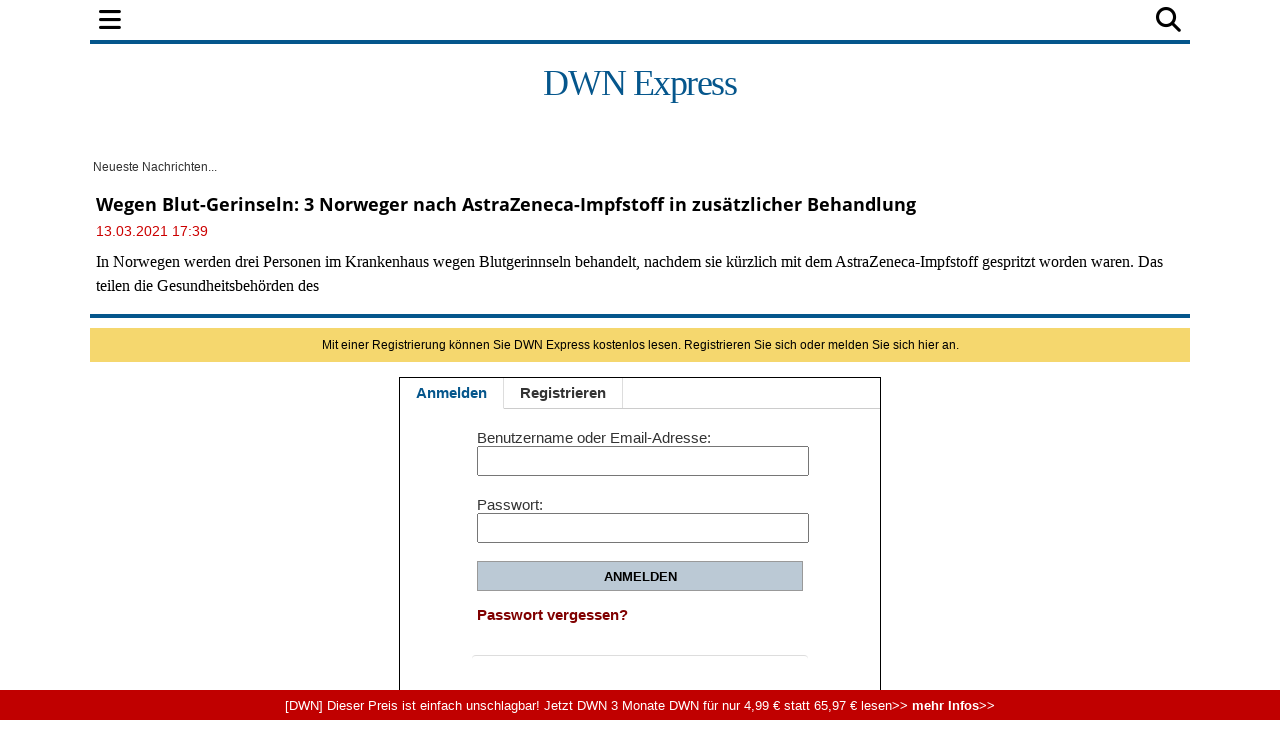

--- FILE ---
content_type: text/html; charset=UTF-8
request_url: https://express.deutsche-wirtschafts-nachrichten.de/master.php?callback=callback&op=finlivex&tag=&time=2026-01-19+02%3A39%3A32&limit=10&_=1768786774149
body_size: 140
content:
callback({"time_ms":1768786774672,"ids":false,"built_on":"2026-01-19 02:39:34","build_time":0.001046895980834961,"limit":"10","generated":"2026-01-19 02:39:34"});